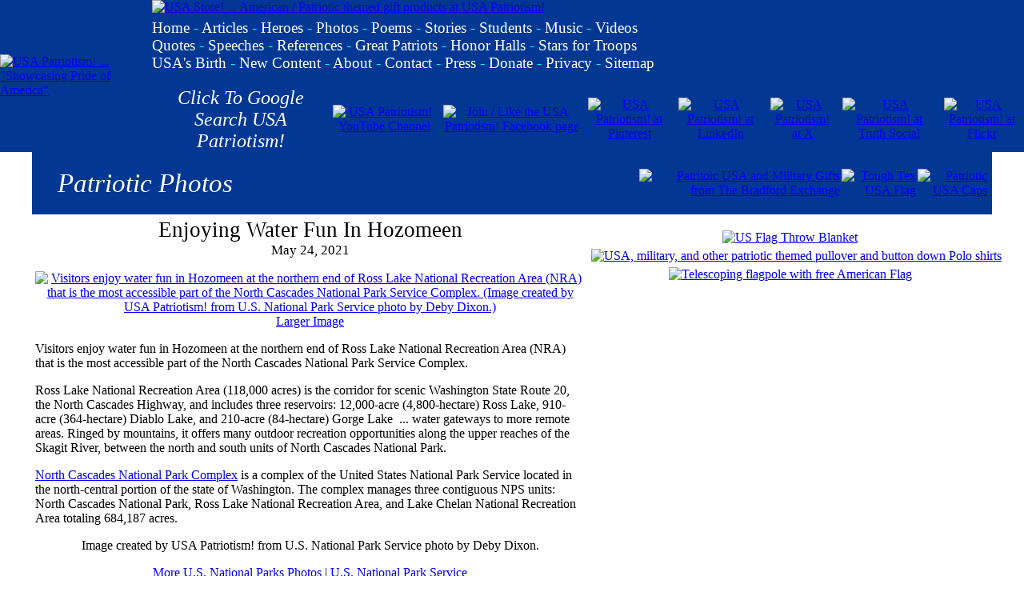

--- FILE ---
content_type: text/html; charset=utf-8
request_url: https://www.google.com/recaptcha/api2/aframe
body_size: 251
content:
<!DOCTYPE HTML><html><head><meta http-equiv="content-type" content="text/html; charset=UTF-8"></head><body><script nonce="pxnXNGIL77jw9LAMY3vVbw">/** Anti-fraud and anti-abuse applications only. See google.com/recaptcha */ try{var clients={'sodar':'https://pagead2.googlesyndication.com/pagead/sodar?'};window.addEventListener("message",function(a){try{if(a.source===window.parent){var b=JSON.parse(a.data);var c=clients[b['id']];if(c){var d=document.createElement('img');d.src=c+b['params']+'&rc='+(localStorage.getItem("rc::a")?sessionStorage.getItem("rc::b"):"");window.document.body.appendChild(d);sessionStorage.setItem("rc::e",parseInt(sessionStorage.getItem("rc::e")||0)+1);localStorage.setItem("rc::h",'1769073367353');}}}catch(b){}});window.parent.postMessage("_grecaptcha_ready", "*");}catch(b){}</script></body></html>